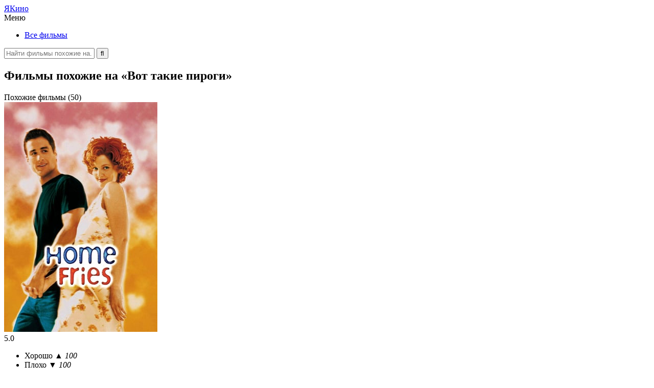

--- FILE ---
content_type: text/html; charset=UTF-8
request_url: https://yakino.ru/home-fries-1998/
body_size: 8412
content:
<!DOCTYPE html><html lang="ru"><head><meta charset="UTF-8"><meta name="viewport" content="width=device-width, initial-scale=1.0"><link media="all" href="https://yakino.ru/wp-content/cache/autoptimize/css/autoptimize_38d83577de24eca2dc80de129da1a63d.css" rel="stylesheet" /><title>Вот такие пироги (1998) — похожие фильмы</title><meta name="description" content="Подборка из 50 фильмов, которые похожи на «Вот такие пироги». Выбери из списка интересный кинопроект с сюжетом, жанрами или актёрами, как в фильме «Home Fries»."><meta name="keywords" content="Вот такие пироги, Home Fries, фильмы, похожие, наподобие, типа, подборка"><meta property="og:locale" content="ru_RU"><meta property="og:type" content="website"><meta property="og:title" content="Вот такие пироги (1998) — похожие фильмы"><meta property="og:description" content="Подборка из 50 фильмов, которые похожи на «Вот такие пироги». Выбери из списка интересный кинопроект с сюжетом, жанрами или актёрами, как в фильме «Home Fries»."><meta property="og:url" content="https://yakino.ru/home-fries-1998/"><meta property="og:site_name" content="YaKino.ru"><meta property="og:image" content="https://yakino.ru/picture/home-fries-1998.jpg"><meta name="twitter:card" content="summary"><meta name="twitter:title" content="Вот такие пироги (1998) — похожие фильмы"><meta name="twitter:description" content="Подборка из 50 фильмов, которые похожи на «Вот такие пироги». Выбери из списка интересный кинопроект с сюжетом, жанрами или актёрами, как в фильме «Home Fries»."><meta name="twitter:image" content="https://yakino.ru/picture/home-fries-1998.jpg"><meta name="yandex-verification" content="676995232c18c51d"><meta name="google-site-verification" content="9zTGodUSFicoN50Ua3H_xi5eQS2OxSCLxnYnrvTb4mI"><link rel="canonical" href="https://yakino.ru/home-fries-1998/"><link rel="shortcut icon" href="https://yakino.ru/wp-content/themes/yakino/favicon.ico"> <script src="//yastatic.net/es5-shims/0.0.2/es5-shims.min.js"></script> <script src="//yastatic.net/share2/share.js"></script> </head><body><header id="header"><div class="header_logo"> <a href="https://yakino.ru" title="На главную">Я<span>Кино</span></a></div><div class="header_wrap"><nav class="header_menu"><div> <span>Меню</span><ul><li class="i1"><a href="https://yakino.ru/genre/all/">Все фильмы</a></li></ul></div></nav><div class="header_search"><form method="get" action="/index.php"> <label> <input type="text" name="s" value="" placeholder="Найти фильмы похожие на..." autocomplete="off"> </label> <input type="submit" value="&#xf002" title="Отправить поисковый запрос"></form></div></div><div class="header_mobile"></div></header><div id="wrapper"><div id="content"><div class="content"><article class="content_movie" itemscope itemtype="https://schema.org/Movie"><div class="content_movie_title"><h1>Фильмы похожие на «Вот такие пироги»</h1><div><span data-action="similar">Похожие фильмы (50)</span></div></div><div class="content_movie_metas"><div> <img src="https://yakino.ru/picture/home-fries-1998.jpg" alt="Вот такие пироги" title="Обложка фильма" itemprop="image"><div class="metas_rating" itemprop="aggregateRating" itemscope itemtype="http://schema.org/AggregateRating"><meta itemprop="worstRating" content="1"><meta itemprop="bestRating" content="10"><div title="Рейтинг фильма"> <span style="width: 50%;" itemprop="ratingValue">5.0</span></div><ul><li data-votes="yes" title="Советую посмотреть"><span>Хорошо <i>&#9650; 100</i></span></li><li data-votes="no" title="Не рекомендую"><span>Плохо <i>&#9660; 100</i></span></li></ul></div><div class="metas_datas"><ul><li class="i1">Премьера <span>25 ноября 1998</span></li><li class="i2">Язык <span>Английский</span></li><li class="i3">Время <span>01:33 / 93 мин</span></li><li class="i4">Рейтинг <span>PG-13</span></li><li class="i5">Бюджет <span>15 000 000 $</span></li><li class="i5">Сборы <span>10 443 316 $</span></li></ul></div></div></div><div class="content_movie_entry"><section><h2 itemprop="name">Вот такие пироги</h2> <i>1998, Home Fries</i><p itemprop="description">Дориан и Ангус преследуют своего отчимующего бабушку на вертолете, напугав его до смерти. В попытке скрыть их следы, Дориан начинает расследование любовницы своего отчима, Салли. Она работает на фаст-фуде, она беременна, и Дориан быстро влюбляется в нее. К сожалению, его интрига хочет, чтобы Салли умерла. И Салли не уверена, что хочет, чтобы Дориан стал отцом ее ребенка, а также его братом.</p><p>Жанры: <a href="https://yakino.ru/genre/all/drama/" itemprop="genre">Драма</a> &bull; <a href="https://yakino.ru/genre/all/comedy/" itemprop="genre">Комедия</a> &bull; <a href="https://yakino.ru/genre/all/romance/" itemprop="genre">Мелодрама</a></p><h2>Смотреть трейлер онлайн</h2><div class="entry_trailer"> <iframe src="https://www.youtube.com/embed/j93TzUDzY0o" allowfullscreen itemprop="video"></iframe></div><div class="entry_keywords"><ul class="dragscroll"><li><a href="https://yakino.ru/topic/beremennost/"><span>Беременность</span></a></li><li><a href="https://yakino.ru/topic/vdova/"><span>Вдова</span></a></li><li><a href="https://yakino.ru/topic/gamburger/"><span>Гамбургер</span></a></li><li><a href="https://yakino.ru/topic/nevernost/"><span>Неверность</span></a></li><li><a href="https://yakino.ru/topic/nezdorovaya-pishha/"><span>Нездоровая пища</span></a></li><li><a href="https://yakino.ru/topic/oficziantka/"><span>Официантка</span></a></li><li><a href="https://yakino.ru/topic/planovoe-ubijstvo/"><span>Плановое убийство</span></a></li><li><a href="https://yakino.ru/topic/pohorony/"><span>Похороны</span></a></li></ul></div></section><div class="ya-share2" data-services="vkontakte,facebook,odnoklassniki,moimir,twitter,telegram" data-counter=""></div></div><div class="content_movie_people"><div><nav> <b>Актёры</b><ul><li><a href="https://yakino.ru/actor/dryu-berrimor/"><span>Дрю Бэрримор</span></a></li><li><a href="https://yakino.ru/actor/ketrin-ohara/"><span>Кэтрин О'Хара</span></a></li><li><a href="https://yakino.ru/actor/lyuk-uilson/"><span>Люк Уилсон</span></a></li><li><a href="https://yakino.ru/actor/dzhejk-byuzi/"><span>Джейк Бьюзи</span></a></li><li><a href="https://yakino.ru/actor/shelli-dyuval/"><span>Шелли Дюваль</span></a></li><li><a href="https://yakino.ru/actor/kim-robillard/"><span>Ким Робиллард</span></a></li><li><a href="https://yakino.ru/actor/deril-mitchell/"><span>Дэрил Митчелл</span></a></li><li><a href="https://yakino.ru/actor/kris-ellis/"><span>Крис Эллис</span></a></li></ul> <b>Режиссёры</b><ul><li><a href="https://yakino.ru/director/dekan-parizo/"><span>Декан паризо</span></a></li></ul></nav><nav> <b>Сценаристы</b><ul><li><a href="https://yakino.ru/screenplay/vins-gilligan/"><span>Винс Гиллиган</span></a></li></ul> <b>Продюсеры</b><ul><li><a href="https://yakino.ru/producer/charlz-nyuirt/"><span>Чарльз Ньюирт</span></a></li><li><a href="https://yakino.ru/producer/barri-levinson/"><span>Барри Левинсон</span></a></li><li><a href="https://yakino.ru/producer/mark-dzhonson/"><span>Марк Джонсон</span></a></li></ul> <b>Операторы</b><ul><li><a href="https://yakino.ru/operator/ezhi-zelinski/"><span>Ежи Зелински</span></a></li></ul> <b>Композиторы</b><ul><li><a href="https://yakino.ru/composer/rejchel-portman/"><span>Рейчел Портман</span></a></li></ul></nav></div></div></article></div><div class="content"><div class="content_similar"><article class="content_similar_title" itemscope itemtype="https://schema.org/Article"><h2 itemprop="name">Похожие фильмы</h2><p itemprop="description">Подборка включает 50 фильмов похожие на «Вот такие пироги», которые упорядочены по степени похожести, составленной на основании множества критериев. Список содержит только самые интересные и подходящие кинофильмы, а их сюжет основан на таких темах, как беременность, вдова, гамбургер, неверность и нездоровая пища. Кроме того, в данной подборке можно найти кинопроекты с участием знаменитых актёров, среди которых Дрю Бэрримор, Кэтрин О'Хара и Люк Уилсон. Многие фильмы типа «Вот такие пироги» сняты в жанрах драма, комедия и вышли на экраны до 1998 года. Некоторые были выпущены позже, а в качестве оригинального языка используется английский.</p></article><div class="content_similar_block"><div class="content_similar_movie"><div class="movie_order">01</div><figure><img src="https://yakino.ru/wp-content/cache/thumb/f9/26514627869b7f9_103x154.jpg" alt="Алиса здесь больше не живет"></figure><div class="movie_rates"><div title="Степень похожести ~ 90%"><span style="width: 90%">90 %</span></div><ul><li> <span>Жанры</span> <small>3</small></li><li> <span>Сюжет</span> <small>2</small></li><li> <span>Актёры</span> <small>0</small></li><li> <span>Съёмка</span> <small>0</small></li></ul></div><div class="movie_entry"> <b><a href="https://yakino.ru/alice-doesnt-live-here-anymore-1974/">Алиса здесь больше не живет (1974)</a></b> <i>Драма, Комедия, Мелодрама</i> <span>7.1</span> <small data-remodal-target="movie" data-video="2xgvs9IgYw0">Смотреть трейлер</small></div></div><div class="content_similar_movie"><div class="movie_order">02</div><figure><img src="https://yakino.ru/wp-content/cache/thumb/36/80059d7c97feb36_103x154.jpg" alt="Невыносимая легкость бытия"></figure><div class="movie_rates"><div title="Степень похожести ~ 90%"><span style="width: 90%">90 %</span></div><ul><li> <span>Жанры</span> <small>3</small></li><li> <span>Сюжет</span> <small>2</small></li><li> <span>Актёры</span> <small>0</small></li><li> <span>Съёмка</span> <small>0</small></li></ul></div><div class="movie_entry"> <b><a href="https://yakino.ru/the-unbearable-lightness-of-being-1988/">Невыносимая легкость бытия (1988)</a></b> <i>Драма, Комедия, Мелодрама</i> <span>7.5</span> <small data-remodal-target="movie" data-video="UyxFXH0kzmE">Смотреть трейлер</small></div></div><div class="content_similar_movie"><div class="movie_order">03</div><figure><img src="https://yakino.ru/wp-content/cache/thumb/fe/8fcefdd94229dfe_103x154.jpg" alt="Ветчина, ветчина"></figure><div class="movie_rates"><div title="Степень похожести ~ 90%"><span style="width: 90%">90 %</span></div><ul><li> <span>Жанры</span> <small>3</small></li><li> <span>Сюжет</span> <small>2</small></li><li> <span>Актёры</span> <small>0</small></li><li> <span>Съёмка</span> <small>0</small></li></ul></div><div class="movie_entry"> <b><a href="https://yakino.ru/jamon-jamon-1992/">Ветчина, ветчина (1992)</a></b> <i>Драма, Комедия, Мелодрама</i> <span>6.5</span> <small data-remodal-target="movie" data-video="LEzXp8IjzZA">Смотреть трейлер</small></div></div><div class="content_similar_movie"><div class="movie_order">04</div><figure><img src="https://yakino.ru/wp-content/cache/thumb/cd/140abe27da190cd_103x154.jpg" alt="Поспешишь, людей насмешишь"></figure><div class="movie_rates"><div title="Степень похожести ~ 90%"><span style="width: 90%">90 %</span></div><ul><li> <span>Жанры</span> <small>3</small></li><li> <span>Сюжет</span> <small>2</small></li><li> <span>Актёры</span> <small>0</small></li><li> <span>Съёмка</span> <small>0</small></li></ul></div><div class="movie_entry"> <b><a href="https://yakino.ru/fools-rush-in-1997/">Поспешишь, людей насмешишь (1997)</a></b> <i>Драма, Комедия, Мелодрама</i> <span>6.5</span> <small data-remodal-target="movie" data-video="R2xe_xxuiUY">Смотреть трейлер</small></div></div><div class="content_similar_movie"><div class="movie_order">05</div><figure><img src="https://yakino.ru/wp-content/cache/thumb/8a/021345c351b778a_103x154.jpg" alt="Семейный очаг"></figure><div class="movie_rates"><div title="Степень похожести ~ 90%"><span style="width: 90%">90 %</span></div><ul><li> <span>Жанры</span> <small>3</small></li><li> <span>Сюжет</span> <small>2</small></li><li> <span>Актёры</span> <small>0</small></li><li> <span>Съёмка</span> <small>0</small></li></ul></div><div class="movie_entry"> <b><a href="https://yakino.ru/bed-and-board-1970/">Семейный очаг (1970)</a></b> <i>Драма, Комедия, Мелодрама</i> <span>7.8</span> <small data-remodal-target="movie" data-video="h8MDEMfhi3E">Смотреть трейлер</small></div></div><div class="content_similar_movie"><div class="movie_order">06</div><figure><img src="https://yakino.ru/wp-content/cache/thumb/e9/5eb8975a8f94ae9_103x154.jpg" alt="Про Адама"></figure><div class="movie_rates"><div title="Степень похожести ~ 90%"><span style="width: 90%">90 %</span></div><ul><li> <span>Жанры</span> <small>3</small></li><li> <span>Сюжет</span> <small>2</small></li><li> <span>Актёры</span> <small>0</small></li><li> <span>Съёмка</span> <small>0</small></li></ul></div><div class="movie_entry"> <b><a href="https://yakino.ru/about-adam-2000/">Про Адама (2000)</a></b> <i>Драма, Комедия, Мелодрама</i> <span>5.4</span> <small data-remodal-target="movie" data-video="xLOHfsAJjUk">Смотреть трейлер</small></div></div><div class="content_similar_movie"><div class="movie_order">07</div><figure><img src="https://yakino.ru/wp-content/cache/thumb/02/52a735de8d90a02_103x154.jpg" alt="Ревность"></figure><div class="movie_rates"><div title="Степень похожести ~ 82%"><span style="width: 82%">82 %</span></div><ul><li> <span>Жанры</span> <small>3</small></li><li> <span>Сюжет</span> <small>1</small></li><li> <span>Актёры</span> <small>1</small></li><li> <span>Съёмка</span> <small>0</small></li></ul></div><div class="movie_entry"> <b><a href="https://yakino.ru/heartburn-1986/">Ревность (1986)</a></b> <i>Драма, Комедия, Мелодрама</i> <span>6.6</span> <small data-remodal-target="movie" data-video="k79DDjvl9vE">Смотреть трейлер</small></div></div><div class="content_similar_movie"><div class="movie_order">08</div><figure><img src="https://yakino.ru/wp-content/cache/thumb/ee/4c856bfcda681ee_103x154.jpg" alt="Уже скучаю по тебе"></figure><div class="movie_rates"><div title="Степень похожести ~ 82%"><span style="width: 82%">82 %</span></div><ul><li> <span>Жанры</span> <small>3</small></li><li> <span>Сюжет</span> <small>1</small></li><li> <span>Актёры</span> <small>1</small></li><li> <span>Съёмка</span> <small>0</small></li></ul></div><div class="movie_entry"> <b><a href="https://yakino.ru/miss-you-already-2015/">Уже скучаю по тебе (2015)</a></b> <i>Драма, Комедия, Мелодрама</i> <span>7.8</span> <small data-remodal-target="movie" data-video="kP6iAjcExfw">Смотреть трейлер</small></div></div><div class="content_similar_movie"><div class="movie_order">09</div><figure><img src="https://yakino.ru/wp-content/cache/thumb/e1/b3929f872351de1_103x154.jpg" alt="В стране женщин"></figure><div class="movie_rates"><div title="Степень похожести ~ 78%"><span style="width: 78%">78 %</span></div><ul><li> <span>Жанры</span> <small>3</small></li><li> <span>Сюжет</span> <small>1</small></li><li> <span>Актёры</span> <small>0</small></li><li> <span>Съёмка</span> <small>1</small></li></ul></div><div class="movie_entry"> <b><a href="https://yakino.ru/in-the-land-of-women-2007/">В стране женщин (2007)</a></b> <i>Драма, Комедия, Мелодрама</i> <span>6.0</span> <small data-remodal-target="movie" data-video="qs43QuyMu4w">Смотреть трейлер</small></div></div><div class="content_similar_movie"><div class="movie_order">10</div><figure><img src="https://yakino.ru/wp-content/cache/thumb/01/2112ccef5a39301_103x154.jpg" alt="Места в партере"></figure><div class="movie_rates"><div title="Степень похожести ~ 74%"><span style="width: 74%">74 %</span></div><ul><li> <span>Жанры</span> <small>3</small></li><li> <span>Сюжет</span> <small>1</small></li><li> <span>Актёры</span> <small>0</small></li><li> <span>Съёмка</span> <small>0</small></li></ul></div><div class="movie_entry"> <b><a href="https://yakino.ru/avenue-montaigne-2006/">Места в партере (2006)</a></b> <i>Драма, Комедия, Мелодрама</i> <span>6.7</span> <small data-remodal-target="movie" data-video="7OP-Q8uZsTc">Смотреть трейлер</small></div></div><div class="content_similar_movie"><div class="movie_order">11</div><figure><img src="https://yakino.ru/wp-content/cache/thumb/56/b3e66da91add656_103x154.jpg" alt="Развод"></figure><div class="movie_rates"><div title="Степень похожести ~ 74%"><span style="width: 74%">74 %</span></div><ul><li> <span>Жанры</span> <small>3</small></li><li> <span>Сюжет</span> <small>1</small></li><li> <span>Актёры</span> <small>0</small></li><li> <span>Съёмка</span> <small>0</small></li></ul></div><div class="movie_entry"> <b><a href="https://yakino.ru/le-divorce-2003/">Развод (2003)</a></b> <i>Драма, Комедия, Мелодрама</i> <span>5.0</span> <small data-remodal-target="movie" data-video="4UsvIV92Kgc">Смотреть трейлер</small></div></div><div class="content_similar_movie"><div class="movie_order">12</div><figure><img src="https://yakino.ru/wp-content/cache/thumb/c3/81f7510520302c3_103x154.jpg" alt="Элизабеттаун"></figure><div class="movie_rates"><div title="Степень похожести ~ 74%"><span style="width: 74%">74 %</span></div><ul><li> <span>Жанры</span> <small>3</small></li><li> <span>Сюжет</span> <small>1</small></li><li> <span>Актёры</span> <small>0</small></li><li> <span>Съёмка</span> <small>0</small></li></ul></div><div class="movie_entry"> <b><a href="https://yakino.ru/elizabethtown-2005/">Элизабеттаун (2005)</a></b> <i>Драма, Комедия, Мелодрама</i> <span>6.3</span> <small data-remodal-target="movie" data-video="MPr1qxiMptk">Смотреть трейлер</small></div></div><div class="content_similar_movie"><div class="movie_order">13</div><figure><img src="https://yakino.ru/wp-content/cache/thumb/4a/0eaee5e44f55c4a_103x154.jpg" alt="Маленькие пальчики"></figure><div class="movie_rates"><div title="Степень похожести ~ 74%"><span style="width: 74%">74 %</span></div><ul><li> <span>Жанры</span> <small>3</small></li><li> <span>Сюжет</span> <small>1</small></li><li> <span>Актёры</span> <small>0</small></li><li> <span>Съёмка</span> <small>0</small></li></ul></div><div class="movie_entry"> <b><a href="https://yakino.ru/tiptoes-2003/">Маленькие пальчики (2003)</a></b> <i>Драма, Комедия, Мелодрама</i> <span>4.9</span> <small data-remodal-target="movie" data-video="ukRdEVthmWM">Смотреть трейлер</small></div></div><div class="content_similar_movie"><div class="movie_order">14</div><figure><img src="https://yakino.ru/wp-content/cache/thumb/05/3d0007464be4605_103x154.jpg" alt="Немножко беременна"></figure><div class="movie_rates"><div title="Степень похожести ~ 74%"><span style="width: 74%">74 %</span></div><ul><li> <span>Жанры</span> <small>3</small></li><li> <span>Сюжет</span> <small>1</small></li><li> <span>Актёры</span> <small>0</small></li><li> <span>Съёмка</span> <small>0</small></li></ul></div><div class="movie_entry"> <b><a href="https://yakino.ru/knocked-up-2007/">Немножко беременна (2007)</a></b> <i>Драма, Комедия, Мелодрама</i> <span>6.4</span> <small data-remodal-target="movie" data-video="K6oqO-xMERc">Смотреть трейлер</small></div></div><div class="content_similar_movie"><div class="movie_order">15</div><figure><img src="https://yakino.ru/wp-content/cache/thumb/a1/d23bfdd352bb8a1_103x154.jpg" alt="Последний поцелуй"></figure><div class="movie_rates"><div title="Степень похожести ~ 74%"><span style="width: 74%">74 %</span></div><ul><li> <span>Жанры</span> <small>3</small></li><li> <span>Сюжет</span> <small>1</small></li><li> <span>Актёры</span> <small>0</small></li><li> <span>Съёмка</span> <small>0</small></li></ul></div><div class="movie_entry"> <b><a href="https://yakino.ru/the-last-kiss-2001/">Последний поцелуй (2001)</a></b> <i>Драма, Комедия, Мелодрама</i> <span>6.7</span> <small data-remodal-target="movie" data-video="fCTZZ0gpnWU">Смотреть трейлер</small></div></div><div class="content_similar_movie"><div class="movie_order">16</div><figure><img src="https://yakino.ru/wp-content/cache/thumb/8b/5839f2f0292cd8b_103x154.jpg" alt="Все к лучшему"></figure><div class="movie_rates"><div title="Степень похожести ~ 74%"><span style="width: 74%">74 %</span></div><ul><li> <span>Жанры</span> <small>3</small></li><li> <span>Сюжет</span> <small>1</small></li><li> <span>Актёры</span> <small>0</small></li><li> <span>Съёмка</span> <small>0</small></li></ul></div><div class="movie_entry"> <b><a href="https://yakino.ru/barry-munday-2010/">Все к лучшему (2010)</a></b> <i>Драма, Комедия, Мелодрама</i> <span>6.2</span> <small data-remodal-target="movie" data-video="HwVluL889X8">Смотреть трейлер</small></div></div><div class="content_similar_movie"><div class="movie_order">17</div><figure><img src="https://yakino.ru/wp-content/cache/thumb/88/0d8c1ee810f3f88_103x154.jpg" alt="Жених напрокат"></figure><div class="movie_rates"><div title="Степень похожести ~ 74%"><span style="width: 74%">74 %</span></div><ul><li> <span>Жанры</span> <small>3</small></li><li> <span>Сюжет</span> <small>1</small></li><li> <span>Актёры</span> <small>0</small></li><li> <span>Съёмка</span> <small>0</small></li></ul></div><div class="movie_entry"> <b><a href="https://yakino.ru/something-borrowed-2011/">Жених напрокат (2011)</a></b> <i>Драма, Комедия, Мелодрама</i> <span>6.4</span> <small data-remodal-target="movie" data-video="gFXnUTFnGVU">Смотреть трейлер</small></div></div><div class="content_similar_movie"><div class="movie_order">18</div><figure><img src="https://yakino.ru/wp-content/cache/thumb/e3/298ef9743a8c5e3_103x154.jpg" alt="Правила секса 2: Хэппиэнд"></figure><div class="movie_rates"><div title="Степень похожести ~ 74%"><span style="width: 74%">74 %</span></div><ul><li> <span>Жанры</span> <small>3</small></li><li> <span>Сюжет</span> <small>1</small></li><li> <span>Актёры</span> <small>0</small></li><li> <span>Съёмка</span> <small>0</small></li></ul></div><div class="movie_entry"> <b><a href="https://yakino.ru/happy-endings-2005/">Правила секса 2: Хэппиэнд (2005)</a></b> <i>Драма, Комедия, Мелодрама</i> <span>5.9</span> <small data-remodal-target="movie" data-video="z-rgRTsjaG4">Смотреть трейлер</small></div></div><div class="content_similar_movie"><div class="movie_order">19</div><figure><img src="https://yakino.ru/wp-content/cache/thumb/7e/36bac02ab71f97e_103x154.jpg" alt="101 Рейкьявик"></figure><div class="movie_rates"><div title="Степень похожести ~ 74%"><span style="width: 74%">74 %</span></div><ul><li> <span>Жанры</span> <small>3</small></li><li> <span>Сюжет</span> <small>1</small></li><li> <span>Актёры</span> <small>0</small></li><li> <span>Съёмка</span> <small>0</small></li></ul></div><div class="movie_entry"> <b><a href="https://yakino.ru/101-reykjavik-2000/">101 Рейкьявик (2000)</a></b> <i>Драма, Комедия, Мелодрама</i> <span>6.7</span> <small data-remodal-target="movie" data-video="k6T0snTFmsg">Смотреть трейлер</small></div></div><div class="content_similar_movie"><div class="movie_order">20</div><figure><img src="https://yakino.ru/wp-content/cache/thumb/50/47cbfebff334c50_103x154.jpg" alt="Вкус жизни"></figure><div class="movie_rates"><div title="Степень похожести ~ 74%"><span style="width: 74%">74 %</span></div><ul><li> <span>Жанры</span> <small>3</small></li><li> <span>Сюжет</span> <small>1</small></li><li> <span>Актёры</span> <small>0</small></li><li> <span>Съёмка</span> <small>0</small></li></ul></div><div class="movie_entry"> <b><a href="https://yakino.ru/no-reservations-2007/">Вкус жизни (2007)</a></b> <i>Драма, Комедия, Мелодрама</i> <span>6.5</span> <small data-remodal-target="movie" data-video="ScomW1DXtbA">Смотреть трейлер</small></div></div><div class="content_similar_movie"><div class="movie_order">21</div><figure><img src="https://yakino.ru/wp-content/cache/thumb/4c/37d9445c1518a4c_103x154.jpg" alt="Чего ждать, когда ждёшь ребёнка"></figure><div class="movie_rates"><div title="Степень похожести ~ 74%"><span style="width: 74%">74 %</span></div><ul><li> <span>Жанры</span> <small>3</small></li><li> <span>Сюжет</span> <small>1</small></li><li> <span>Актёры</span> <small>0</small></li><li> <span>Съёмка</span> <small>0</small></li></ul></div><div class="movie_entry"> <b><a href="https://yakino.ru/what-to-expect-when-youre-expecting-2012/">Чего ждать, когда ждёшь ребёнка (2012)</a></b> <i>Драма, Комедия, Мелодрама</i> <span>6.3</span> <small data-remodal-target="movie" data-video="IEc4Tn9Kgxg">Смотреть трейлер</small></div></div><div class="content_similar_movie"><div class="movie_order">22</div><figure><img src="https://yakino.ru/wp-content/cache/thumb/41/4b78febda20f341_103x154.jpg" alt="Обветшалый"></figure><div class="movie_rates"><div title="Степень похожести ~ 74%"><span style="width: 74%">74 %</span></div><ul><li> <span>Жанры</span> <small>3</small></li><li> <span>Сюжет</span> <small>1</small></li><li> <span>Актёры</span> <small>0</small></li><li> <span>Съёмка</span> <small>0</small></li></ul></div><div class="movie_entry"> <b><a href="https://yakino.ru/tumbledown-2015/">Обветшалый (2015)</a></b> <i>Драма, Комедия, Мелодрама, Музыка</i> <span>6.8</span> <small data-remodal-target="movie" data-video="l3I8w5uE5HE">Смотреть трейлер</small></div></div><div class="content_similar_movie"><div class="movie_order">23</div><figure><img src="https://yakino.ru/wp-content/cache/thumb/dc/fc4c659137525dc_103x154.jpg" alt="Там, где сердце"></figure><div class="movie_rates"><div title="Степень похожести ~ 74%"><span style="width: 74%">74 %</span></div><ul><li> <span>Жанры</span> <small>3</small></li><li> <span>Сюжет</span> <small>1</small></li><li> <span>Актёры</span> <small>0</small></li><li> <span>Съёмка</span> <small>0</small></li></ul></div><div class="movie_entry"> <b><a href="https://yakino.ru/where-the-heart-is-2000/">Там, где сердце (2000)</a></b> <i>Драма, Комедия, Мелодрама</i> <span>7.4</span> <small data-remodal-target="movie" data-video="HbzcodGsaRs">Смотреть трейлер</small></div></div><div class="content_similar_movie"><div class="movie_order">24</div><figure><img src="https://yakino.ru/wp-content/cache/thumb/7f/c88a39e2a24297f_103x154.jpg" alt="Оргазм в Огайо"></figure><div class="movie_rates"><div title="Степень похожести ~ 74%"><span style="width: 74%">74 %</span></div><ul><li> <span>Жанры</span> <small>3</small></li><li> <span>Сюжет</span> <small>1</small></li><li> <span>Актёры</span> <small>0</small></li><li> <span>Съёмка</span> <small>0</small></li></ul></div><div class="movie_entry"> <b><a href="https://yakino.ru/the-oh-in-ohio-2006/">Оргазм в Огайо (2006)</a></b> <i>Драма, Комедия, Мелодрама</i> <span>6.0</span></div></div><div class="content_similar_movie"><div class="movie_order">25</div><figure><img src="https://yakino.ru/wp-content/cache/thumb/ee/67b121f3a8501ee_103x154.jpg" alt="Проблески надежды"></figure><div class="movie_rates"><div title="Степень похожести ~ 74%"><span style="width: 74%">74 %</span></div><ul><li> <span>Жанры</span> <small>3</small></li><li> <span>Сюжет</span> <small>1</small></li><li> <span>Актёры</span> <small>0</small></li><li> <span>Съёмка</span> <small>0</small></li></ul></div><div class="movie_entry"> <b><a href="https://yakino.ru/hope-floats-1998/">Проблески надежды (1998)</a></b> <i>Драма, Комедия, Мелодрама</i> <span>6.4</span> <small data-remodal-target="movie" data-video="sVKA1rcm9B4">Смотреть трейлер</small></div></div><div class="content_similar_movie"><div class="movie_order">26</div><figure><img src="https://yakino.ru/wp-content/cache/thumb/9c/48a9b3d5b44769c_103x154.jpg" alt="Тихий человек"></figure><div class="movie_rates"><div title="Степень похожести ~ 74%"><span style="width: 74%">74 %</span></div><ul><li> <span>Жанры</span> <small>3</small></li><li> <span>Сюжет</span> <small>1</small></li><li> <span>Актёры</span> <small>0</small></li><li> <span>Съёмка</span> <small>0</small></li></ul></div><div class="movie_entry"> <b><a href="https://yakino.ru/the-quiet-man-1952/">Тихий человек (1952)</a></b> <i>Драма, Комедия, Мелодрама</i> <span>7.7</span> <small data-remodal-target="movie" data-video="T-n873zZvMo">Смотреть трейлер</small></div></div><div class="content_similar_movie"><div class="movie_order">27</div><figure><img src="https://yakino.ru/wp-content/cache/thumb/15/c910151e5089615_103x154.jpg" alt="Любовный менеджмент"></figure><div class="movie_rates"><div title="Степень похожести ~ 74%"><span style="width: 74%">74 %</span></div><ul><li> <span>Жанры</span> <small>3</small></li><li> <span>Сюжет</span> <small>1</small></li><li> <span>Актёры</span> <small>0</small></li><li> <span>Съёмка</span> <small>0</small></li></ul></div><div class="movie_entry"> <b><a href="https://yakino.ru/management-2009/">Любовный менеджмент (2009)</a></b> <i>Драма, Комедия, Мелодрама</i> <span>5.5</span> <small data-remodal-target="movie" data-video="gf8nfTOyHes">Смотреть трейлер</small></div></div><div class="content_similar_movie"><div class="movie_order">28</div><figure><img src="https://yakino.ru/wp-content/cache/thumb/d6/62d781ff502b6d6_103x154.jpg" alt="Итальянский для начинающих"></figure><div class="movie_rates"><div title="Степень похожести ~ 74%"><span style="width: 74%">74 %</span></div><ul><li> <span>Жанры</span> <small>3</small></li><li> <span>Сюжет</span> <small>1</small></li><li> <span>Актёры</span> <small>0</small></li><li> <span>Съёмка</span> <small>0</small></li></ul></div><div class="movie_entry"> <b><a href="https://yakino.ru/italian-for-beginners-2000/">Итальянский для начинающих (2000)</a></b> <i>Драма, Комедия, Мелодрама</i> <span>7.1</span></div></div><div class="content_similar_movie"><div class="movie_order">29</div><figure><img src="https://yakino.ru/wp-content/cache/thumb/37/990b305fab44437_103x154.jpg" alt="Другая женщина"></figure><div class="movie_rates"><div title="Степень похожести ~ 74%"><span style="width: 74%">74 %</span></div><ul><li> <span>Жанры</span> <small>3</small></li><li> <span>Сюжет</span> <small>1</small></li><li> <span>Актёры</span> <small>0</small></li><li> <span>Съёмка</span> <small>0</small></li></ul></div><div class="movie_entry"> <b><a href="https://yakino.ru/the-other-woman-2014/">Другая женщина (2014)</a></b> <i>Драма, Комедия, Мелодрама</i> <span>6.7</span> <small data-remodal-target="movie" data-video="Ebh00hIxoa0">Смотреть трейлер</small></div></div><div class="content_similar_movie"><div class="movie_order">30</div><figure><img src="https://yakino.ru/wp-content/cache/thumb/b0/1539abeb9a896b0_103x154.jpg" alt="Артур"></figure><div class="movie_rates"><div title="Степень похожести ~ 74%"><span style="width: 74%">74 %</span></div><ul><li> <span>Жанры</span> <small>3</small></li><li> <span>Сюжет</span> <small>1</small></li><li> <span>Актёры</span> <small>0</small></li><li> <span>Съёмка</span> <small>0</small></li></ul></div><div class="movie_entry"> <b><a href="https://yakino.ru/arthur-1981/">Артур (1981)</a></b> <i>Драма, Комедия, Мелодрама</i> <span>6.5</span> <small data-remodal-target="movie" data-video="D5gABBndg-w">Смотреть трейлер</small></div></div><div class="content_similar_movie"><div class="movie_order">31</div><figure><img src="https://yakino.ru/wp-content/cache/thumb/c4/52d44bb999755c4_103x154.jpg" alt="Прощальный поцелуй"></figure><div class="movie_rates"><div title="Степень похожести ~ 74%"><span style="width: 74%">74 %</span></div><ul><li> <span>Жанры</span> <small>3</small></li><li> <span>Сюжет</span> <small>1</small></li><li> <span>Актёры</span> <small>0</small></li><li> <span>Съёмка</span> <small>0</small></li></ul></div><div class="movie_entry"> <b><a href="https://yakino.ru/the-last-kiss-2006/">Прощальный поцелуй (2006)</a></b> <i>Драма, Комедия, Мелодрама</i> <span>6.3</span> <small data-remodal-target="movie" data-video="IJB_Ccoh-Ro">Смотреть трейлер</small></div></div><div class="content_similar_movie"><div class="movie_order">32</div><figure><img src="https://yakino.ru/wp-content/cache/thumb/6a/013827c08169c6a_103x154.jpg" alt="Счастливый случай"></figure><div class="movie_rates"><div title="Степень похожести ~ 74%"><span style="width: 74%">74 %</span></div><ul><li> <span>Жанры</span> <small>3</small></li><li> <span>Сюжет</span> <small>1</small></li><li> <span>Актёры</span> <small>0</small></li><li> <span>Съёмка</span> <small>0</small></li></ul></div><div class="movie_entry"> <b><a href="https://yakino.ru/it-could-happen-to-you-1994/">Счастливый случай (1994)</a></b> <i>Драма, Комедия, Мелодрама</i> <span>6.6</span> <small data-remodal-target="movie" data-video="cEvsrvQ2RD8">Смотреть трейлер</small></div></div><div class="content_similar_movie"><div class="movie_order">33</div><figure><img src="https://yakino.ru/wp-content/cache/thumb/b7/f3b5997aef266b7_103x154.jpg" alt="Всё путем!"></figure><div class="movie_rates"><div title="Степень похожести ~ 74%"><span style="width: 74%">74 %</span></div><ul><li> <span>Жанры</span> <small>3</small></li><li> <span>Сюжет</span> <small>1</small></li><li> <span>Актёры</span> <small>0</small></li><li> <span>Съёмка</span> <small>0</small></li></ul></div><div class="movie_entry"> <b><a href="https://yakino.ru/everything-must-go-2010/">Всё путем! (2010)</a></b> <i>Драма, Комедия, Мелодрама</i> <span>6.3</span> <small data-remodal-target="movie" data-video="MZC-s2oNLT0">Смотреть трейлер</small></div></div><div class="content_similar_movie"><div class="movie_order">34</div><figure><img src="https://yakino.ru/wp-content/cache/thumb/eb/a86dce31a48f1eb_103x154.jpg" alt="Как ни крути – проиграешь"></figure><div class="movie_rates"><div title="Степень похожести ~ 74%"><span style="width: 74%">74 %</span></div><ul><li> <span>Жанры</span> <small>3</small></li><li> <span>Сюжет</span> <small>1</small></li><li> <span>Актёры</span> <small>0</small></li><li> <span>Съёмка</span> <small>0</small></li></ul></div><div class="movie_entry"> <b><a href="https://yakino.ru/every-which-way-but-loose-1978/">Как ни крути – проиграешь (1978)</a></b> <i>Боевик, Драма, Комедия, Мелодрама</i> <span>6.5</span> <small data-remodal-target="movie" data-video="pKEP4yQxvOA">Смотреть трейлер</small></div></div><div class="content_similar_movie"><div class="movie_order">35</div><figure><img src="https://yakino.ru/wp-content/cache/thumb/f7/cb4f0a826f5ebf7_103x154.jpg" alt="Джуно"></figure><div class="movie_rates"><div title="Степень похожести ~ 74%"><span style="width: 74%">74 %</span></div><ul><li> <span>Жанры</span> <small>3</small></li><li> <span>Сюжет</span> <small>1</small></li><li> <span>Актёры</span> <small>0</small></li><li> <span>Съёмка</span> <small>0</small></li></ul></div><div class="movie_entry"> <b><a href="https://yakino.ru/juno-2007/">Джуно (2007)</a></b> <i>Драма, Комедия, Мелодрама</i> <span>7.4</span> <small data-remodal-target="movie" data-video="WbtKxaR-JbA">Смотреть трейлер</small></div></div><div class="content_similar_movie"><div class="movie_order">36</div><figure><img src="https://yakino.ru/wp-content/cache/thumb/a2/e2e69881fa478a2_103x154.jpg" alt="На чужой вкус"></figure><div class="movie_rates"><div title="Степень похожести ~ 74%"><span style="width: 74%">74 %</span></div><ul><li> <span>Жанры</span> <small>3</small></li><li> <span>Сюжет</span> <small>1</small></li><li> <span>Актёры</span> <small>0</small></li><li> <span>Съёмка</span> <small>0</small></li></ul></div><div class="movie_entry"> <b><a href="https://yakino.ru/the-taste-of-others-2000/">На чужой вкус (2000)</a></b> <i>Драма, Комедия, Мелодрама</i> <span>7.0</span></div></div><div class="content_similar_movie"><div class="movie_order">37</div><figure><img src="https://yakino.ru/wp-content/cache/thumb/4a/a5e11ff2609734a_103x154.jpg" alt="Q: Загадка женщины"></figure><div class="movie_rates"><div title="Степень похожести ~ 74%"><span style="width: 74%">74 %</span></div><ul><li> <span>Жанры</span> <small>3</small></li><li> <span>Сюжет</span> <small>1</small></li><li> <span>Актёры</span> <small>0</small></li><li> <span>Съёмка</span> <small>0</small></li></ul></div><div class="movie_entry"> <b><a href="https://yakino.ru/desire-2011/">Q: Загадка женщины (2011)</a></b> <i>Драма, Комедия, Криминал, Мелодрама</i> <span>4.9</span> <small data-remodal-target="movie" data-video="dUkCaPW8xCM">Смотреть трейлер</small></div></div><div class="content_similar_movie"><div class="movie_order">38</div><figure><img src="https://yakino.ru/wp-content/cache/thumb/4f/5dfc154222a8a4f_103x154.jpg" alt="Пробуждение"></figure><div class="movie_rates"><div title="Степень похожести ~ 74%"><span style="width: 74%">74 %</span></div><ul><li> <span>Жанры</span> <small>3</small></li><li> <span>Сюжет</span> <small>1</small></li><li> <span>Актёры</span> <small>0</small></li><li> <span>Съёмка</span> <small>0</small></li></ul></div><div class="movie_entry"> <b><a href="https://yakino.ru/wake-2009/">Пробуждение (2009)</a></b> <i>Драма, Комедия, Мелодрама</i> <span>5.0</span></div></div><div class="content_similar_movie"><div class="movie_order">39</div><figure><img src="https://yakino.ru/wp-content/cache/thumb/93/6b1f73fe3bbe493_103x154.jpg" alt="Двое в пути"></figure><div class="movie_rates"><div title="Степень похожести ~ 74%"><span style="width: 74%">74 %</span></div><ul><li> <span>Жанры</span> <small>3</small></li><li> <span>Сюжет</span> <small>1</small></li><li> <span>Актёры</span> <small>0</small></li><li> <span>Съёмка</span> <small>0</small></li></ul></div><div class="movie_entry"> <b><a href="https://yakino.ru/two-for-the-road-1967/">Двое в пути (1967)</a></b> <i>Драма, Комедия, Мелодрама</i> <span>7.7</span> <small data-remodal-target="movie" data-video="2HPtSGg2b4s">Смотреть трейлер</small></div></div><div class="content_similar_movie"><div class="movie_order">40</div><figure><img src="https://yakino.ru/wp-content/cache/thumb/0f/40b4485af76f20f_103x154.jpg" alt="Сексоголик"></figure><div class="movie_rates"><div title="Степень похожести ~ 74%"><span style="width: 74%">74 %</span></div><ul><li> <span>Жанры</span> <small>3</small></li><li> <span>Сюжет</span> <small>1</small></li><li> <span>Актёры</span> <small>0</small></li><li> <span>Съёмка</span> <small>0</small></li></ul></div><div class="movie_entry"> <b><a href="https://yakino.ru/solitary-man-2009/">Сексоголик (2009)</a></b> <i>Драма, Комедия, Мелодрама</i> <span>5.9</span> <small data-remodal-target="movie" data-video="lm95_LnjUJQ">Смотреть трейлер</small></div></div><div class="content_similar_movie"><div class="movie_order">41</div><figure><img src="https://yakino.ru/wp-content/cache/thumb/5b/3f779255ee9875b_103x154.jpg" alt="Беременность"></figure><div class="movie_rates"><div title="Степень похожести ~ 74%"><span style="width: 74%">74 %</span></div><ul><li> <span>Жанры</span> <small>3</small></li><li> <span>Сюжет</span> <small>1</small></li><li> <span>Актёры</span> <small>0</small></li><li> <span>Съёмка</span> <small>0</small></li></ul></div><div class="movie_entry"> <b><a href="https://yakino.ru/we-are-pregnant-2016/">Беременность (2016)</a></b> <i>Драма, Комедия, Мелодрама</i> <span>5.5</span></div></div><div class="content_similar_movie"><div class="movie_order">42</div><figure><img src="https://yakino.ru/wp-content/cache/thumb/c0/94a70700f4353c0_103x154.jpg" alt="Последняя песнь Мифуне"></figure><div class="movie_rates"><div title="Степень похожести ~ 74%"><span style="width: 74%">74 %</span></div><ul><li> <span>Жанры</span> <small>3</small></li><li> <span>Сюжет</span> <small>1</small></li><li> <span>Актёры</span> <small>0</small></li><li> <span>Съёмка</span> <small>0</small></li></ul></div><div class="movie_entry"> <b><a href="https://yakino.ru/mifune-1999/">Последняя песнь Мифуне (1999)</a></b> <i>Драма, Комедия, Мелодрама</i> <span>7.2</span></div></div><div class="content_similar_movie"><div class="movie_order">43</div><figure><img src="https://yakino.ru/wp-content/cache/thumb/de/d4da4301695a5de_103x154.jpg" alt="Летняя сказка"></figure><div class="movie_rates"><div title="Степень похожести ~ 74%"><span style="width: 74%">74 %</span></div><ul><li> <span>Жанры</span> <small>3</small></li><li> <span>Сюжет</span> <small>1</small></li><li> <span>Актёры</span> <small>0</small></li><li> <span>Съёмка</span> <small>0</small></li></ul></div><div class="movie_entry"> <b><a href="https://yakino.ru/a-summers-tale-1996/">Летняя сказка (1996)</a></b> <i>Драма, Комедия, Мелодрама</i> <span>7.5</span> <small data-remodal-target="movie" data-video="ZiaMpW1OVyA">Смотреть трейлер</small></div></div><div class="content_similar_movie"><div class="movie_order">44</div><figure><img src="https://yakino.ru/wp-content/cache/thumb/43/2b0c28552fc9643_103x154.jpg" alt="Любовь – это всё, что тебе нужно"></figure><div class="movie_rates"><div title="Степень похожести ~ 74%"><span style="width: 74%">74 %</span></div><ul><li> <span>Жанры</span> <small>3</small></li><li> <span>Сюжет</span> <small>1</small></li><li> <span>Актёры</span> <small>0</small></li><li> <span>Съёмка</span> <small>0</small></li></ul></div><div class="movie_entry"> <b><a href="https://yakino.ru/love-is-all-you-need-2012/">Любовь – это всё, что тебе нужно (2012)</a></b> <i>Драма, Комедия, Мелодрама</i> <span>6.4</span> <small data-remodal-target="movie" data-video="qtjD0rYhJlU">Смотреть трейлер</small></div></div><div class="content_similar_movie"><div class="movie_order">45</div><figure><img src="https://yakino.ru/wp-content/cache/thumb/ae/6a2a0bd10fd66ae_103x154.jpg" alt="Фантастическая любовь и где ее найти"></figure><div class="movie_rates"><div title="Степень похожести ~ 74%"><span style="width: 74%">74 %</span></div><ul><li> <span>Жанры</span> <small>3</small></li><li> <span>Сюжет</span> <small>1</small></li><li> <span>Актёры</span> <small>0</small></li><li> <span>Съёмка</span> <small>0</small></li></ul></div><div class="movie_entry"> <b><a href="https://yakino.ru/this-beautiful-fantastic-2016/">Фантастическая любовь и где ее найти (2016)</a></b> <i>Драма, Комедия, Мелодрама, Фэнтези</i> <span>7.7</span> <small data-remodal-target="movie" data-video="xiT3RPmXDI8">Смотреть трейлер</small></div></div><div class="content_similar_movie"><div class="movie_order">46</div><figure><img src="https://yakino.ru/wp-content/cache/thumb/5c/6c6092cea379b5c_103x154.jpg" alt="Веселая вдова"></figure><div class="movie_rates"><div title="Степень похожести ~ 74%"><span style="width: 74%">74 %</span></div><ul><li> <span>Жанры</span> <small>3</small></li><li> <span>Сюжет</span> <small>1</small></li><li> <span>Актёры</span> <small>0</small></li><li> <span>Съёмка</span> <small>0</small></li></ul></div><div class="movie_entry"> <b><a href="https://yakino.ru/the-merry-widow-1934/">Веселая вдова (1934)</a></b> <i>Драма, Комедия, Мелодрама, Музыка</i> <span>7.7</span></div></div><div class="content_similar_movie"><div class="movie_order">47</div><figure><img src="https://yakino.ru/wp-content/cache/thumb/b3/60407e3bb11ffb3_103x154.jpg" alt="Четыре свадьбы и одни похороны"></figure><div class="movie_rates"><div title="Степень похожести ~ 74%"><span style="width: 74%">74 %</span></div><ul><li> <span>Жанры</span> <small>3</small></li><li> <span>Сюжет</span> <small>1</small></li><li> <span>Актёры</span> <small>0</small></li><li> <span>Съёмка</span> <small>0</small></li></ul></div><div class="movie_entry"> <b><a href="https://yakino.ru/four-weddings-and-a-funeral-1994/">Четыре свадьбы и одни похороны (1994)</a></b> <i>Драма, Комедия, Мелодрама</i> <span>6.8</span> <small data-remodal-target="movie" data-video="ALRW0GR3DSg">Смотреть трейлер</small></div></div><div class="content_similar_movie"><div class="movie_order">48</div><figure><img src="https://yakino.ru/wp-content/cache/thumb/55/ab203728a021655_103x154.jpg" alt="Всё об Анне"></figure><div class="movie_rates"><div title="Степень похожести ~ 74%"><span style="width: 74%">74 %</span></div><ul><li> <span>Жанры</span> <small>3</small></li><li> <span>Сюжет</span> <small>1</small></li><li> <span>Актёры</span> <small>0</small></li><li> <span>Съёмка</span> <small>0</small></li></ul></div><div class="movie_entry"> <b><a href="https://yakino.ru/all-about-anna-2005/">Всё об Анне (2005)</a></b> <i>Драма, Комедия, Мелодрама</i> <span>4.0</span> <small data-remodal-target="movie" data-video="nRFdmYH2RYA">Смотреть трейлер</small></div></div><div class="content_similar_movie"><div class="movie_order">49</div><figure><img src="https://yakino.ru/wp-content/cache/thumb/9e/2a921f6e11dbe9e_103x154.jpg" alt="Сисси – молодая императрица"></figure><div class="movie_rates"><div title="Степень похожести ~ 74%"><span style="width: 74%">74 %</span></div><ul><li> <span>Жанры</span> <small>3</small></li><li> <span>Сюжет</span> <small>1</small></li><li> <span>Актёры</span> <small>0</small></li><li> <span>Съёмка</span> <small>0</small></li></ul></div><div class="movie_entry"> <b><a href="https://yakino.ru/sissi-the-young-empress-1956/">Сисси – молодая императрица (1956)</a></b> <i>Драма, Комедия, Мелодрама</i> <span>7.7</span> <small data-remodal-target="movie" data-video="C1zCWRjXN0w">Смотреть трейлер</small></div></div><div class="content_similar_movie"><div class="movie_order">50</div><figure><img src="https://yakino.ru/wp-content/cache/thumb/ab/2ae63ddf92000ab_103x154.jpg" alt="Вкус чудес"></figure><div class="movie_rates"><div title="Степень похожести ~ 74%"><span style="width: 74%">74 %</span></div><ul><li> <span>Жанры</span> <small>3</small></li><li> <span>Сюжет</span> <small>1</small></li><li> <span>Актёры</span> <small>0</small></li><li> <span>Съёмка</span> <small>0</small></li></ul></div><div class="movie_entry"> <b><a href="https://yakino.ru/the-sense-of-wonder-2015/">Вкус чудес (2015)</a></b> <i>Драма, Комедия, Мелодрама</i> <span>7.0</span></div></div></div></div></div><div class="remodal" role="dialog" data-remodal-id="movie"><div class="remodal_movie"></div> <span data-remodal-action="cancel" title="Закрыть окно"></span></div></div><footer id="footer"><div class="footer_share"><div class="ya-share2" data-services="vkontakte,facebook,odnoklassniki,moimir,twitter,telegram" data-counter=""></div> <span>Нашли интересный фильм?</span> <small>Поделитесь этой страницей с друзьями!</small></div><div class="footer_copy"> <span>&copy; 2019, YaKino.ru — сервис поиска фильмов.</span><div><small data-action="intop">Наверх</small></div></div></footer></div>  <script>(function(m,e,t,r,i,k,a){m[i]=m[i]||function(){(m[i].a=m[i].a||[]).push(arguments)};m[i].l=1*new Date();k=e.createElement(t),a=e.getElementsByTagName(t)[0],k.async=1,k.src=r,a.parentNode.insertBefore(k,a)})
(window,document,"script","https://mc.yandex.ru/metrika/tag.js","ym");ym(54085672,"init",{clickmap:true,trackLinks:true,accurateTrackBounce:true,webvisor:true});</script> <noscript><div><img src="https://mc.yandex.ru/watch/54085672" style="position:absolute; left:-9999px;" alt=""></div></noscript>  <script defer src="https://yakino.ru/wp-content/cache/autoptimize/js/autoptimize_7915bd46320223a65309d7ada558638e.js"></script></body></html>